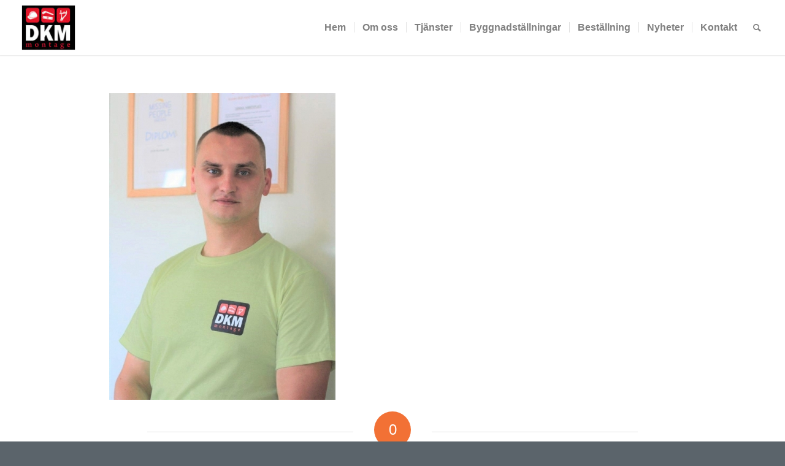

--- FILE ---
content_type: text/html; charset=UTF-8
request_url: https://dkm-montage.se/kontakt/eugeniusz-1-1-copy-3/
body_size: 14418
content:
<!DOCTYPE html>
<html lang="sv-SE" class="html_stretched responsive av-preloader-disabled  html_header_top html_logo_left html_main_nav_header html_menu_right html_large html_header_sticky_disabled html_header_shrinking_disabled html_mobile_menu_tablet html_header_searchicon html_content_align_center html_header_unstick_top_disabled html_header_stretch html_minimal_header html_minimal_header_shadow html_av-submenu-hidden html_av-submenu-display-click html_av-overlay-side html_av-overlay-side-classic html_av-submenu-noclone html_entry_id_1291 av-cookies-no-cookie-consent av-default-lightbox av-no-preview html_text_menu_active av-mobile-menu-switch-default">
<head>
<meta charset="UTF-8" />


<!-- mobile setting -->
<meta name="viewport" content="width=device-width, initial-scale=1">

<!-- Scripts/CSS and wp_head hook -->
<meta name='robots' content='index, follow, max-image-preview:large, max-snippet:-1, max-video-preview:-1' />

	<!-- This site is optimized with the Yoast SEO plugin v25.6 - https://yoast.com/wordpress/plugins/seo/ -->
	<title>Eugeniusz 1.1 - Copy (3) - DKM Montage</title>
	<link rel="canonical" href="https://dkm-montage.se/kontakt/eugeniusz-1-1-copy-3/" />
	<meta property="og:locale" content="sv_SE" />
	<meta property="og:type" content="article" />
	<meta property="og:title" content="Eugeniusz 1.1 - Copy (3) - DKM Montage" />
	<meta property="og:url" content="https://dkm-montage.se/kontakt/eugeniusz-1-1-copy-3/" />
	<meta property="og:site_name" content="DKM Montage" />
	<meta property="og:image" content="https://dkm-montage.se/kontakt/eugeniusz-1-1-copy-3" />
	<meta property="og:image:width" content="849" />
	<meta property="og:image:height" content="1149" />
	<meta property="og:image:type" content="image/jpeg" />
	<meta name="twitter:card" content="summary_large_image" />
	<script type="application/ld+json" class="yoast-schema-graph">{"@context":"https://schema.org","@graph":[{"@type":"WebPage","@id":"https://dkm-montage.se/kontakt/eugeniusz-1-1-copy-3/","url":"https://dkm-montage.se/kontakt/eugeniusz-1-1-copy-3/","name":"Eugeniusz 1.1 - Copy (3) - DKM Montage","isPartOf":{"@id":"https://dkm-montage.se/#website"},"primaryImageOfPage":{"@id":"https://dkm-montage.se/kontakt/eugeniusz-1-1-copy-3/#primaryimage"},"image":{"@id":"https://dkm-montage.se/kontakt/eugeniusz-1-1-copy-3/#primaryimage"},"thumbnailUrl":"https://dkm-montage.se/wp-content/uploads/2019/08/Eugeniusz-1.1-Copy-3.jpg","datePublished":"2019-08-28T09:02:06+00:00","breadcrumb":{"@id":"https://dkm-montage.se/kontakt/eugeniusz-1-1-copy-3/#breadcrumb"},"inLanguage":"sv-SE","potentialAction":[{"@type":"ReadAction","target":["https://dkm-montage.se/kontakt/eugeniusz-1-1-copy-3/"]}]},{"@type":"ImageObject","inLanguage":"sv-SE","@id":"https://dkm-montage.se/kontakt/eugeniusz-1-1-copy-3/#primaryimage","url":"https://dkm-montage.se/wp-content/uploads/2019/08/Eugeniusz-1.1-Copy-3.jpg","contentUrl":"https://dkm-montage.se/wp-content/uploads/2019/08/Eugeniusz-1.1-Copy-3.jpg","width":849,"height":1149},{"@type":"BreadcrumbList","@id":"https://dkm-montage.se/kontakt/eugeniusz-1-1-copy-3/#breadcrumb","itemListElement":[{"@type":"ListItem","position":1,"name":"Hem","item":"https://dkm-montage.se/"},{"@type":"ListItem","position":2,"name":"Kontakt","item":"https://dkm-montage.se/kontakt/"},{"@type":"ListItem","position":3,"name":"Eugeniusz 1.1 &#8211; Copy (3)"}]},{"@type":"WebSite","@id":"https://dkm-montage.se/#website","url":"https://dkm-montage.se/","name":"DKM Montage","description":"Byggnadsställningar Stockholm","potentialAction":[{"@type":"SearchAction","target":{"@type":"EntryPoint","urlTemplate":"https://dkm-montage.se/?s={search_term_string}"},"query-input":{"@type":"PropertyValueSpecification","valueRequired":true,"valueName":"search_term_string"}}],"inLanguage":"sv-SE"}]}</script>
	<!-- / Yoast SEO plugin. -->


<link rel="alternate" type="application/rss+xml" title="DKM Montage &raquo; Webbflöde" href="https://dkm-montage.se/feed/" />
<link rel="alternate" type="application/rss+xml" title="DKM Montage &raquo; Kommentarsflöde" href="https://dkm-montage.se/comments/feed/" />
<link rel="alternate" type="application/rss+xml" title="DKM Montage &raquo; Kommentarsflöde för Eugeniusz 1.1 &#8211; Copy (3)" href="https://dkm-montage.se/kontakt/eugeniusz-1-1-copy-3/feed/" />

<!-- google webfont font replacement -->

			<script type='text/javascript'>

				(function() {

					/*	check if webfonts are disabled by user setting via cookie - or user must opt in.	*/
					var html = document.getElementsByTagName('html')[0];
					var cookie_check = html.className.indexOf('av-cookies-needs-opt-in') >= 0 || html.className.indexOf('av-cookies-can-opt-out') >= 0;
					var allow_continue = true;
					var silent_accept_cookie = html.className.indexOf('av-cookies-user-silent-accept') >= 0;

					if( cookie_check && ! silent_accept_cookie )
					{
						if( ! document.cookie.match(/aviaCookieConsent/) || html.className.indexOf('av-cookies-session-refused') >= 0 )
						{
							allow_continue = false;
						}
						else
						{
							if( ! document.cookie.match(/aviaPrivacyRefuseCookiesHideBar/) )
							{
								allow_continue = false;
							}
							else if( ! document.cookie.match(/aviaPrivacyEssentialCookiesEnabled/) )
							{
								allow_continue = false;
							}
							else if( document.cookie.match(/aviaPrivacyGoogleWebfontsDisabled/) )
							{
								allow_continue = false;
							}
						}
					}

					if( allow_continue )
					{
						var f = document.createElement('link');

						f.type 	= 'text/css';
						f.rel 	= 'stylesheet';
						f.href 	= '//fonts.googleapis.com/css?family=Metrophobic';
						f.id 	= 'avia-google-webfont';

						document.getElementsByTagName('head')[0].appendChild(f);
					}
				})();

			</script>
			<script type="text/javascript">
/* <![CDATA[ */
window._wpemojiSettings = {"baseUrl":"https:\/\/s.w.org\/images\/core\/emoji\/15.0.3\/72x72\/","ext":".png","svgUrl":"https:\/\/s.w.org\/images\/core\/emoji\/15.0.3\/svg\/","svgExt":".svg","source":{"concatemoji":"https:\/\/dkm-montage.se\/wp-includes\/js\/wp-emoji-release.min.js?ver=6.6.4"}};
/*! This file is auto-generated */
!function(i,n){var o,s,e;function c(e){try{var t={supportTests:e,timestamp:(new Date).valueOf()};sessionStorage.setItem(o,JSON.stringify(t))}catch(e){}}function p(e,t,n){e.clearRect(0,0,e.canvas.width,e.canvas.height),e.fillText(t,0,0);var t=new Uint32Array(e.getImageData(0,0,e.canvas.width,e.canvas.height).data),r=(e.clearRect(0,0,e.canvas.width,e.canvas.height),e.fillText(n,0,0),new Uint32Array(e.getImageData(0,0,e.canvas.width,e.canvas.height).data));return t.every(function(e,t){return e===r[t]})}function u(e,t,n){switch(t){case"flag":return n(e,"\ud83c\udff3\ufe0f\u200d\u26a7\ufe0f","\ud83c\udff3\ufe0f\u200b\u26a7\ufe0f")?!1:!n(e,"\ud83c\uddfa\ud83c\uddf3","\ud83c\uddfa\u200b\ud83c\uddf3")&&!n(e,"\ud83c\udff4\udb40\udc67\udb40\udc62\udb40\udc65\udb40\udc6e\udb40\udc67\udb40\udc7f","\ud83c\udff4\u200b\udb40\udc67\u200b\udb40\udc62\u200b\udb40\udc65\u200b\udb40\udc6e\u200b\udb40\udc67\u200b\udb40\udc7f");case"emoji":return!n(e,"\ud83d\udc26\u200d\u2b1b","\ud83d\udc26\u200b\u2b1b")}return!1}function f(e,t,n){var r="undefined"!=typeof WorkerGlobalScope&&self instanceof WorkerGlobalScope?new OffscreenCanvas(300,150):i.createElement("canvas"),a=r.getContext("2d",{willReadFrequently:!0}),o=(a.textBaseline="top",a.font="600 32px Arial",{});return e.forEach(function(e){o[e]=t(a,e,n)}),o}function t(e){var t=i.createElement("script");t.src=e,t.defer=!0,i.head.appendChild(t)}"undefined"!=typeof Promise&&(o="wpEmojiSettingsSupports",s=["flag","emoji"],n.supports={everything:!0,everythingExceptFlag:!0},e=new Promise(function(e){i.addEventListener("DOMContentLoaded",e,{once:!0})}),new Promise(function(t){var n=function(){try{var e=JSON.parse(sessionStorage.getItem(o));if("object"==typeof e&&"number"==typeof e.timestamp&&(new Date).valueOf()<e.timestamp+604800&&"object"==typeof e.supportTests)return e.supportTests}catch(e){}return null}();if(!n){if("undefined"!=typeof Worker&&"undefined"!=typeof OffscreenCanvas&&"undefined"!=typeof URL&&URL.createObjectURL&&"undefined"!=typeof Blob)try{var e="postMessage("+f.toString()+"("+[JSON.stringify(s),u.toString(),p.toString()].join(",")+"));",r=new Blob([e],{type:"text/javascript"}),a=new Worker(URL.createObjectURL(r),{name:"wpTestEmojiSupports"});return void(a.onmessage=function(e){c(n=e.data),a.terminate(),t(n)})}catch(e){}c(n=f(s,u,p))}t(n)}).then(function(e){for(var t in e)n.supports[t]=e[t],n.supports.everything=n.supports.everything&&n.supports[t],"flag"!==t&&(n.supports.everythingExceptFlag=n.supports.everythingExceptFlag&&n.supports[t]);n.supports.everythingExceptFlag=n.supports.everythingExceptFlag&&!n.supports.flag,n.DOMReady=!1,n.readyCallback=function(){n.DOMReady=!0}}).then(function(){return e}).then(function(){var e;n.supports.everything||(n.readyCallback(),(e=n.source||{}).concatemoji?t(e.concatemoji):e.wpemoji&&e.twemoji&&(t(e.twemoji),t(e.wpemoji)))}))}((window,document),window._wpemojiSettings);
/* ]]> */
</script>
<style id='wp-emoji-styles-inline-css' type='text/css'>

	img.wp-smiley, img.emoji {
		display: inline !important;
		border: none !important;
		box-shadow: none !important;
		height: 1em !important;
		width: 1em !important;
		margin: 0 0.07em !important;
		vertical-align: -0.1em !important;
		background: none !important;
		padding: 0 !important;
	}
</style>
<link rel='stylesheet' id='contact-form-7-css' href='https://dkm-montage.se/wp-content/plugins/contact-form-7/includes/css/styles.x63567.css' type='text/css' media='all' />
<link rel='stylesheet' id='SFSImainCss-css' href='https://dkm-montage.se/wp-content/plugins/ultimate-social-media-icons/css/sfsi-style.x63567.css' type='text/css' media='all' />
<link rel='stylesheet' id='um_modal-css' href='https://dkm-montage.se/wp-content/plugins/ultimate-member/assets/css/um-modal.min.x63567.css' type='text/css' media='all' />
<link rel='stylesheet' id='um_ui-css' href='https://dkm-montage.se/wp-content/plugins/ultimate-member/assets/libs/jquery-ui/jquery-ui.min.x63567.css' type='text/css' media='all' />
<link rel='stylesheet' id='um_tipsy-css' href='https://dkm-montage.se/wp-content/plugins/ultimate-member/assets/libs/tipsy/tipsy.min.x63567.css' type='text/css' media='all' />
<link rel='stylesheet' id='um_raty-css' href='https://dkm-montage.se/wp-content/plugins/ultimate-member/assets/libs/raty/um-raty.min.x63567.css' type='text/css' media='all' />
<link rel='stylesheet' id='select2-css' href='https://dkm-montage.se/wp-content/plugins/ultimate-member/assets/libs/select2/select2.min.x63567.css' type='text/css' media='all' />
<link rel='stylesheet' id='um_fileupload-css' href='https://dkm-montage.se/wp-content/plugins/ultimate-member/assets/css/um-fileupload.min.x63567.css' type='text/css' media='all' />
<link rel='stylesheet' id='um_confirm-css' href='https://dkm-montage.se/wp-content/plugins/ultimate-member/assets/libs/um-confirm/um-confirm.min.x63567.css' type='text/css' media='all' />
<link rel='stylesheet' id='um_datetime-css' href='https://dkm-montage.se/wp-content/plugins/ultimate-member/assets/libs/pickadate/default.min.x63567.css' type='text/css' media='all' />
<link rel='stylesheet' id='um_datetime_date-css' href='https://dkm-montage.se/wp-content/plugins/ultimate-member/assets/libs/pickadate/default.date.min.x63567.css' type='text/css' media='all' />
<link rel='stylesheet' id='um_datetime_time-css' href='https://dkm-montage.se/wp-content/plugins/ultimate-member/assets/libs/pickadate/default.time.min.x63567.css' type='text/css' media='all' />
<link rel='stylesheet' id='um_fonticons_ii-css' href='https://dkm-montage.se/wp-content/plugins/ultimate-member/assets/libs/legacy/fonticons/fonticons-ii.min.x63567.css' type='text/css' media='all' />
<link rel='stylesheet' id='um_fonticons_fa-css' href='https://dkm-montage.se/wp-content/plugins/ultimate-member/assets/libs/legacy/fonticons/fonticons-fa.min.x63567.css' type='text/css' media='all' />
<link rel='stylesheet' id='um_fontawesome-css' href='https://dkm-montage.se/wp-content/plugins/ultimate-member/assets/css/um-fontawesome.min.x63567.css' type='text/css' media='all' />
<link rel='stylesheet' id='um_common-css' href='https://dkm-montage.se/wp-content/plugins/ultimate-member/assets/css/common.min.x63567.css' type='text/css' media='all' />
<link rel='stylesheet' id='um_responsive-css' href='https://dkm-montage.se/wp-content/plugins/ultimate-member/assets/css/um-responsive.min.x63567.css' type='text/css' media='all' />
<link rel='stylesheet' id='um_styles-css' href='https://dkm-montage.se/wp-content/plugins/ultimate-member/assets/css/um-styles.min.x63567.css' type='text/css' media='all' />
<link rel='stylesheet' id='um_crop-css' href='https://dkm-montage.se/wp-content/plugins/ultimate-member/assets/libs/cropper/cropper.min.x63567.css' type='text/css' media='all' />
<link rel='stylesheet' id='um_profile-css' href='https://dkm-montage.se/wp-content/plugins/ultimate-member/assets/css/um-profile.min.x63567.css' type='text/css' media='all' />
<link rel='stylesheet' id='um_account-css' href='https://dkm-montage.se/wp-content/plugins/ultimate-member/assets/css/um-account.min.x63567.css' type='text/css' media='all' />
<link rel='stylesheet' id='um_misc-css' href='https://dkm-montage.se/wp-content/plugins/ultimate-member/assets/css/um-misc.min.x63567.css' type='text/css' media='all' />
<link rel='stylesheet' id='um_default_css-css' href='https://dkm-montage.se/wp-content/plugins/ultimate-member/assets/css/um-old-default.min.x63567.css' type='text/css' media='all' />
<link rel='stylesheet' id='um_old_css-css' href='https://dkm-montage.se/wp-content/plugins/ultimate-member/../../uploads/ultimatemember/um_old_settings.x63567.css' type='text/css' media='all' />
<link rel='stylesheet' id='avia-merged-styles-css' href='https://dkm-montage.se/wp-content/uploads/dynamic_avia/avia-merged-styles-304f6918a1f02cbb867c5daf2c60ce3d---646c7b7b83787.x63567.css' type='text/css' media='all' />
<script type="text/javascript" src="https://dkm-montage.se/wp-includes/js/jquery/jquery.min.x63567.js" id="jquery-core-js"></script>
<script type="text/javascript" src="https://dkm-montage.se/wp-includes/js/jquery/jquery-migrate.min.x63567.js" id="jquery-migrate-js"></script>
<script type="text/javascript" src="https://dkm-montage.se/wp-content/plugins/ultimate-member/assets/js/um-gdpr.min.x63567.js" id="um-gdpr-js"></script>
<link rel="https://api.w.org/" href="https://dkm-montage.se/wp-json/" /><link rel="alternate" title="JSON" type="application/json" href="https://dkm-montage.se/wp-json/wp/v2/media/1291" /><link rel="EditURI" type="application/rsd+xml" title="RSD" href="https://dkm-montage.se/xmlrpc.php?rsd" />
<meta name="generator" content="WordPress 6.6.4" />
<link rel='shortlink' href='https://dkm-montage.se/?p=1291' />
<link rel="alternate" title="oEmbed (JSON)" type="application/json+oembed" href="https://dkm-montage.se/wp-json/oembed/1.0/embed?url=https%3A%2F%2Fdkm-montage.se%2Fkontakt%2Feugeniusz-1-1-copy-3%2F" />
<link rel="alternate" title="oEmbed (XML)" type="text/xml+oembed" href="https://dkm-montage.se/wp-json/oembed/1.0/embed?url=https%3A%2F%2Fdkm-montage.se%2Fkontakt%2Feugeniusz-1-1-copy-3%2F&#038;format=xml" />
<!-- Google Tag Manager -->
<script>(function(w,d,s,l,i){w[l]=w[l]||[];w[l].push({'gtm.start':
new Date().getTime(),event:'gtm.js'});var f=d.getElementsByTagName(s)[0],
j=d.createElement(s),dl=l!='dataLayer'?'&l='+l:'';j.async=true;j.src=
'https://www.googletagmanager.com/gtm.js?id='+i+dl;f.parentNode.insertBefore(j,f);
})(window,document,'script','dataLayer','GTM-WJ5CJMW');</script>
<!-- End Google Tag Manager -->
<script src="https://app.weply.chat/widget/5830b882e25a4d61d643b706c92167ca" async></script>
<meta name="google-site-verification" content="h1A8H0RW8Xdln_GNRC9SzYnksg27jy2APkuTcqr95yo" /><meta name="follow.[base64]" content="62GhcfRsN3G406euTang"/><link rel="profile" href="https://gmpg.org/xfn/11" />
<link rel="alternate" type="application/rss+xml" title="DKM Montage RSS2 Feed" href="https://dkm-montage.se/feed/" />
<link rel="pingback" href="https://dkm-montage.se/xmlrpc.php" />
<!--[if lt IE 9]><script src="https://dkm-montage.se/wp-content/themes/enfold/js/html5shiv.x63567.js"></script><![endif]-->
<link rel="icon" href="https://dkm-montage.se/wp-content/uploads/2016/07/logga.x63567.jpg" type="image/x-icon">
<style type="text/css">.recentcomments a{display:inline !important;padding:0 !important;margin:0 !important;}</style>
<!-- To speed up the rendering and to display the site as fast as possible to the user we include some styles and scripts for above the fold content inline -->
<script type="text/javascript">'use strict';var avia_is_mobile=!1;if(/Android|webOS|iPhone|iPad|iPod|BlackBerry|IEMobile|Opera Mini/i.test(navigator.userAgent)&&'ontouchstart' in document.documentElement){avia_is_mobile=!0;document.documentElement.className+=' avia_mobile '}
else{document.documentElement.className+=' avia_desktop '};document.documentElement.className+=' js_active ';(function(){var e=['-webkit-','-moz-','-ms-',''],n='';for(var t in e){if(e[t]+'transform' in document.documentElement.style){document.documentElement.className+=' avia_transform ';n=e[t]+'transform'};if(e[t]+'perspective' in document.documentElement.style){document.documentElement.className+=' avia_transform3d '}};if(typeof document.getElementsByClassName=='function'&&typeof document.documentElement.getBoundingClientRect=='function'&&avia_is_mobile==!1){if(n&&window.innerHeight>0){setTimeout(function(){var e=0,o={},a=0,t=document.getElementsByClassName('av-parallax'),i=window.pageYOffset||document.documentElement.scrollTop;for(e=0;e<t.length;e++){t[e].style.top='0px';o=t[e].getBoundingClientRect();a=Math.ceil((window.innerHeight+i-o.top)*0.3);t[e].style[n]='translate(0px, '+a+'px)';t[e].style.top='auto';t[e].className+=' enabled-parallax '}},50)}}})();</script><style type='text/css'>
@font-face {font-family: 'entypo-fontello'; font-weight: normal; font-style: normal; font-display: auto;
src: url('https://dkm-montage.se/wp-content/themes/enfold/config-templatebuilder/avia-template-builder/assets/fonts/entypo-fontello.woff2') format('woff2'),
url('https://dkm-montage.se/wp-content/themes/enfold/config-templatebuilder/avia-template-builder/assets/fonts/entypo-fontello.woff') format('woff'),
url('https://dkm-montage.se/wp-content/themes/enfold/config-templatebuilder/avia-template-builder/assets/fonts/entypo-fontello.ttf') format('truetype'),
url('https://dkm-montage.se/wp-content/themes/enfold/config-templatebuilder/avia-template-builder/assets/fonts/entypo-fontello.svg#entypo-fontello') format('svg'),
url('https://dkm-montage.se/wp-content/themes/enfold/config-templatebuilder/avia-template-builder/assets/fonts/entypo-fontello.eot'),
url('https://dkm-montage.se/wp-content/themes/enfold/config-templatebuilder/avia-template-builder/assets/fonts/entypo-fontello.eot?#iefix') format('embedded-opentype');
} #top .avia-font-entypo-fontello, body .avia-font-entypo-fontello, html body [data-av_iconfont='entypo-fontello']:before{ font-family: 'entypo-fontello'; }
</style>

<!--
Debugging Info for Theme support: 

Theme: Enfold
Version: 4.8.8.1
Installed: enfold
AviaFramework Version: 5.0
AviaBuilder Version: 4.8
aviaElementManager Version: 1.0.1
ML:536870912-PU:31-PLA:11
WP:6.6.4
Compress: CSS:all theme files - JS:all theme files
Updates: disabled
PLAu:10
-->
</head>

<body data-rsssl=1 id="top" class="attachment attachment-template-default attachmentid-1291 attachment-jpeg stretched rtl_columns av-curtain-numeric metrophobic helvetica-neue-websave helvetica_neue  sfsi_actvite_theme_default avia-responsive-images-support av-recaptcha-enabled av-google-badge-hide" itemscope="itemscope" itemtype="https://schema.org/WebPage" >

	<!-- Google Tag Manager (noscript) -->
<noscript><iframe src="https://www.googletagmanager.com/ns.html?id=GTM-WJ5CJMW"
height="0" width="0" style="display:none;visibility:hidden"></iframe></noscript>
<!-- End Google Tag Manager (noscript) -->
	<div id='wrap_all'>

	
<header id='header' class='all_colors header_color light_bg_color  av_header_top av_logo_left av_main_nav_header av_menu_right av_large av_header_sticky_disabled av_header_shrinking_disabled av_header_stretch av_mobile_menu_tablet av_header_searchicon av_header_unstick_top_disabled av_seperator_small_border av_minimal_header av_minimal_header_shadow av_bottom_nav_disabled '  role="banner" itemscope="itemscope" itemtype="https://schema.org/WPHeader" >

		<div  id='header_main' class='container_wrap container_wrap_logo'>

        <div class='container av-logo-container'><div class='inner-container'><span class='logo avia-standard-logo'><a href='https://dkm-montage.se/' class=''><img src="https://dkm-montage.se/wp-content/uploads/2016/10/logga.x63567.png" height="100" width="300" alt='DKM Montage' title='Hyra byggnadsställning DKM Montage' /></a></span><nav class='main_menu' data-selectname='Välj en sida'  role="navigation" itemscope="itemscope" itemtype="https://schema.org/SiteNavigationElement" ><div class="avia-menu av-main-nav-wrap"><ul role="menu" class="menu av-main-nav" id="avia-menu"><li role="menuitem" id="menu-item-134" class="menu-item menu-item-type-post_type menu-item-object-page menu-item-home menu-item-top-level menu-item-top-level-1"><a title="Hyra byggnadsställning Stockholm" href="https://dkm-montage.se/" itemprop="url" tabindex="0"><span class="avia-bullet"></span><span class="avia-menu-text">Hem</span><span class="avia-menu-fx"><span class="avia-arrow-wrap"><span class="avia-arrow"></span></span></span></a></li>
<li role="menuitem" id="menu-item-133" class="menu-item menu-item-type-post_type menu-item-object-page menu-item-top-level menu-item-top-level-2"><a title="Vi utför säkra ställningsarbeten" href="https://dkm-montage.se/om-oss/" itemprop="url" tabindex="0"><span class="avia-bullet"></span><span class="avia-menu-text">Om oss</span><span class="avia-menu-fx"><span class="avia-arrow-wrap"><span class="avia-arrow"></span></span></span></a></li>
<li role="menuitem" id="menu-item-132" class="menu-item menu-item-type-post_type menu-item-object-page menu-item-top-level menu-item-top-level-3"><a title="Behöver du hjälp med montering av byggnadsställning?" href="https://dkm-montage.se/tjanster/" itemprop="url" tabindex="0"><span class="avia-bullet"></span><span class="avia-menu-text">Tjänster</span><span class="avia-menu-fx"><span class="avia-arrow-wrap"><span class="avia-arrow"></span></span></span></a></li>
<li role="menuitem" id="menu-item-131" class="menu-item menu-item-type-post_type menu-item-object-page menu-item-top-level menu-item-top-level-4"><a title="Vi hyr ut och monterar alla typer av byggnadsställningar!" href="https://dkm-montage.se/byggnadstallningar/" itemprop="url" tabindex="0"><span class="avia-bullet"></span><span class="avia-menu-text">Byggnadställningar</span><span class="avia-menu-fx"><span class="avia-arrow-wrap"><span class="avia-arrow"></span></span></span></a></li>
<li role="menuitem" id="menu-item-130" class="menu-item menu-item-type-post_type menu-item-object-page menu-item-top-level menu-item-top-level-5"><a title="Beställ byggnadsställning" href="https://dkm-montage.se/bestallningar/" itemprop="url" tabindex="0"><span class="avia-bullet"></span><span class="avia-menu-text">Beställning</span><span class="avia-menu-fx"><span class="avia-arrow-wrap"><span class="avia-arrow"></span></span></span></a></li>
<li role="menuitem" id="menu-item-222" class="menu-item menu-item-type-post_type menu-item-object-page menu-item-top-level menu-item-top-level-6"><a href="https://dkm-montage.se/nyheter/" itemprop="url" tabindex="0"><span class="avia-bullet"></span><span class="avia-menu-text">Nyheter</span><span class="avia-menu-fx"><span class="avia-arrow-wrap"><span class="avia-arrow"></span></span></span></a></li>
<li role="menuitem" id="menu-item-129" class="menu-item menu-item-type-post_type menu-item-object-page menu-item-top-level menu-item-top-level-7"><a title="Kontakta DKM Montage AB" href="https://dkm-montage.se/kontakt/" itemprop="url" tabindex="0"><span class="avia-bullet"></span><span class="avia-menu-text">Kontakt</span><span class="avia-menu-fx"><span class="avia-arrow-wrap"><span class="avia-arrow"></span></span></span></a></li>
<li id="menu-item-search" class="noMobile menu-item menu-item-search-dropdown menu-item-avia-special" role="menuitem"><a aria-label="Sök" href="?s=" rel="nofollow" data-avia-search-tooltip="

&lt;form role=&quot;search&quot; action=&quot;https://dkm-montage.se/&quot; id=&quot;searchform&quot; method=&quot;get&quot; class=&quot;&quot;&gt;
	&lt;div&gt;
		&lt;input type=&quot;submit&quot; value=&quot;&quot; id=&quot;searchsubmit&quot; class=&quot;button avia-font-entypo-fontello&quot; /&gt;
		&lt;input type=&quot;text&quot; id=&quot;s&quot; name=&quot;s&quot; value=&quot;&quot; placeholder='Sök' /&gt;
			&lt;/div&gt;
&lt;/form&gt;
" aria-hidden='false' data-av_icon='' data-av_iconfont='entypo-fontello'><span class="avia_hidden_link_text">Sök</span></a></li><li class="av-burger-menu-main menu-item-avia-special ">
	        			<a href="#" aria-label="Menu" aria-hidden="false">
							<span class="av-hamburger av-hamburger--spin av-js-hamburger">
								<span class="av-hamburger-box">
						          <span class="av-hamburger-inner"></span>
						          <strong>Menu</strong>
								</span>
							</span>
							<span class="avia_hidden_link_text">Menu</span>
						</a>
	        		   </li></ul></div></nav></div> </div> 
		<!-- end container_wrap-->
		</div>
		<div class='header_bg'></div>

<!-- end header -->
</header>

	<div id='main' class='all_colors' data-scroll-offset='0'>

	
		<div class='container_wrap container_wrap_first main_color fullsize'>

			<div class='container'>

				<main class='template-page content  av-content-full alpha units'  role="main" itemprop="mainContentOfPage" >

                    
		<article class='post-entry post-entry-type-page post-entry-1291'  itemscope="itemscope" itemtype="https://schema.org/CreativeWork" >

			<div class="entry-content-wrapper clearfix">
                <header class="entry-content-header"></header><div class="entry-content"  itemprop="text" ><p class="attachment"><a href='https://dkm-montage.se/wp-content/uploads/2019/08/Eugeniusz-1.1-Copy-3.x63567.jpg'><img fetchpriority="high" decoding="async" width="369" height="500" src="https://dkm-montage.se/wp-content/uploads/2019/08/Eugeniusz-1.1-Copy-3-369x500.x63567.jpg" class="attachment-medium size-medium" alt="" srcset="https://dkm-montage.se/wp-content/uploads/2019/08/Eugeniusz-1.1-Copy-3-369x500.jpg 369w, https://dkm-montage.se/wp-content/uploads/2019/08/Eugeniusz-1.1-Copy-3-768x1039.jpg 768w, https://dkm-montage.se/wp-content/uploads/2019/08/Eugeniusz-1.1-Copy-3-761x1030.jpg 761w, https://dkm-montage.se/wp-content/uploads/2019/08/Eugeniusz-1.1-Copy-3-521x705.jpg 521w, https://dkm-montage.se/wp-content/uploads/2019/08/Eugeniusz-1.1-Copy-3-450x609.jpg 450w, https://dkm-montage.se/wp-content/uploads/2019/08/Eugeniusz-1.1-Copy-3.jpg 849w" sizes="(max-width: 369px) 100vw, 369px" /></a></p>
</div><footer class="entry-footer"></footer>			</div>

		</article><!--end post-entry-->







<div class='comment-entry post-entry'>

<div class='comment_meta_container'>

			<div class='side-container-comment'>

	        		<div class='side-container-comment-inner'>
	        			
	        			<span class='comment-count'>0</span>
   						<span class='comment-text'>Kommentarer</span>
   						<span class='center-border center-border-left'></span>
   						<span class='center-border center-border-right'></span>

	        		</div>

	        	</div>

			</div>

<div class='comment_container'><h3 class='miniheading '>Lämna en kommentar</h3><span class='minitext'>Want to join the discussion? <br/>Dela med dig av dina synpunkter!</span>	<div id="respond" class="comment-respond">
		<h3 id="reply-title" class="comment-reply-title">Lämna ett svar <small><a rel="nofollow" id="cancel-comment-reply-link" href="/kontakt/eugeniusz-1-1-copy-3/#respond" style="display:none;">Avbryt svar</a></small></h3><form action="https://dkm-montage.se/wp-comments-post.php" method="post" id="commentform" class="comment-form"><p class="comment-notes"><span id="email-notes">Din e-postadress kommer inte publiceras.</span> <span class="required-field-message">Obligatoriska fält är märkta <span class="required">*</span></span></p><p class="comment-form-author"><label for="author">Namn <span class="required">*</span></label> <input id="author" name="author" type="text" value="" size="30" maxlength="245" autocomplete="name" required="required" /></p>
<p class="comment-form-email"><label for="email">E-postadress <span class="required">*</span></label> <input id="email" name="email" type="text" value="" size="30" maxlength="100" aria-describedby="email-notes" autocomplete="email" required="required" /></p>
<p class="comment-form-url"><label for="url">Webbplats</label> <input id="url" name="url" type="text" value="" size="30" maxlength="200" autocomplete="url" /></p>
<p class="comment-form-cookies-consent"><input id="wp-comment-cookies-consent" name="wp-comment-cookies-consent" type="checkbox" value="yes" /> <label for="wp-comment-cookies-consent">Spara mitt namn, min e-postadress och webbplats i denna webbläsare till nästa gång jag skriver en kommentar.</label></p>
<p class="comment-form-comment"><label for="comment">Kommentar <span class="required">*</span></label> <textarea id="comment" name="comment" cols="45" rows="8" maxlength="65525" required="required"></textarea></p><p class="form-submit"><input name="submit" type="submit" id="submit" class="submit" value="Publicera kommentar" /> <input type='hidden' name='comment_post_ID' value='1291' id='comment_post_ID' />
<input type='hidden' name='comment_parent' id='comment_parent' value='0' />
</p></form>	</div><!-- #respond -->
	</div>
</div>
				<!--end content-->
				</main>

				
			</div><!--end container-->

		</div><!-- close default .container_wrap element -->



				<div class='container_wrap footer_color' id='footer'>

					<div class='container'>

						<div class='flex_column av_one_third  first el_before_av_one_third'><section id="text-2" class="widget clearfix widget_text"><h3 class="widgettitle">Kontakta oss</h3>			<div class="textwidget"><p>DKM Montage AB<br />
Fabriksvägen 2<br />
746 34 Bålsta<br />
<a href="mailto:info@dkm-montage.se">info@dkm-montage.se</a><br />
Tel: <a href="tel:018200707">018 200 707</a><br />
Godkänd för F-Skatt</p>
</div>
		<span class="seperator extralight-border"></span></section></div><div class='flex_column av_one_third  el_after_av_one_third el_before_av_one_third '><section id="sfsi-widget-2" class="widget clearfix sfsi"><h3 class="widgettitle">Följ oss på sociala media!</h3>		<div class="sfsi_widget" data-position="widget" style="display:flex;flex-wrap:wrap;justify-content: left">
			<div id='sfsi_wDiv'></div>
			<div class="norm_row sfsi_wDiv "  style="width:225px;position:absolute;;text-align:left"><div style='width:40px; height:40px;margin-left:5px;margin-bottom:5px; ' class='sfsi_wicons shuffeldiv ' ><div class='inerCnt'><a class=' sficn' data-effect='' target='_blank'  href='https://www.facebook.com/Stallningsmontage11/' id='sfsiid_facebook_icon' style='width:40px;height:40px;opacity:1;'  ><img data-pin-nopin='true' alt='Facebook' title='Facebook' src='https://dkm-montage.se/wp-content/plugins/ultimate-social-media-icons/images/icons_theme/default/default_facebook.x63567.png' width='40' height='40' style='' class='sfcm sfsi_wicon ' data-effect=''   /></a></div></div><div style='width:40px; height:40px;margin-left:5px;margin-bottom:5px; ' class='sfsi_wicons shuffeldiv ' ><div class='inerCnt'><a class=' sficn' data-effect='' target='_blank'  href='https://www.linkedin.com/company/33485018' id='sfsiid_linkedin_icon' style='width:40px;height:40px;opacity:1;'  ><img data-pin-nopin='true' alt='LinkedIn' title='LinkedIn' src='https://dkm-montage.se/wp-content/plugins/ultimate-social-media-icons/images/icons_theme/default/default_linkedin.x63567.png' width='40' height='40' style='' class='sfcm sfsi_wicon ' data-effect=''   /></a></div></div><div style='width:40px; height:40px;margin-left:5px;margin-bottom:5px; ' class='sfsi_wicons shuffeldiv ' ><div class='inerCnt'><a class=' sficn' data-effect='' target='_blank'  href='https://www.instagram.com/dkm.montage.ab/' id='sfsiid_instagram_icon' style='width:40px;height:40px;opacity:1;'  ><img data-pin-nopin='true' alt='Instagram' title='Instagram' src='https://dkm-montage.se/wp-content/plugins/ultimate-social-media-icons/images/icons_theme/default/default_instagram.x63567.png' width='40' height='40' style='' class='sfcm sfsi_wicon ' data-effect=''   /></a></div></div></div ><div id="sfsi_holder" class="sfsi_holders" style="position: relative; float: left;width:100%;z-index:-1;"></div ><script>window.addEventListener("sfsi_functions_loaded", function()
			{
				if (typeof sfsi_widget_set == "function") {
					sfsi_widget_set();
				}
			}); </script>			<div style="clear: both;"></div>
		</div>
	<span class="seperator extralight-border"></span></section></div><div class='flex_column av_one_third  el_after_av_one_third el_before_av_one_third '><section id="text-3" class="widget clearfix widget_text"><h3 class="widgettitle">DKM Montage AB</h3>			<div class="textwidget"><p>DKM Montage AB monterar professionella och säkra byggnadsställningar till privatpersoner, företag och fastighetsägare i Stockholm. Vi kan dessutom ta fram specialanpassade byggnadsställningar som passar för de behov ni kan tänkas ha. Kanske är det en mindre fasadställning ni söker? Vi hjälper er med allt från montering av byggnadsställningen till rådgivning. Välkommen att höra av er.</p>
<p>Hyra byggnadsställning Uppsala, Stockholm eller Enköping? Kontakta DKM Montage!</p>
</div>
		<span class="seperator extralight-border"></span></section></div>
					</div>

				<!-- ####### END FOOTER CONTAINER ####### -->
				</div>

	

	
				<footer class='container_wrap socket_color' id='socket'  role="contentinfo" itemscope="itemscope" itemtype="https://schema.org/WPFooter" >
                    <div class='container'>

                        <span class='copyright'>© Copyright DKM Montage | Skapad av <a href="https://boxmedia.se">BoxMedia</a> </span>

                        
                    </div>

	            <!-- ####### END SOCKET CONTAINER ####### -->
				</footer>


					<!-- end main -->
		</div>

		<!-- end wrap_all --></div>

<a href='#top' title='Scroll to top' id='scroll-top-link' aria-hidden='true' data-av_icon='' data-av_iconfont='entypo-fontello'><span class="avia_hidden_link_text">Scroll to top</span></a>

<div id="fb-root"></div>


<div id="um_upload_single" style="display:none;"></div>

<div id="um_view_photo" style="display:none;">
	<a href="javascript:void(0);" data-action="um_remove_modal" class="um-modal-close" aria-label="Close view photo modal">
		<i class="um-faicon-times"></i>
	</a>

	<div class="um-modal-body photo">
		<div class="um-modal-photo"></div>
	</div>
</div>
                <!--facebook like and share js -->
                <div id="fb-root"></div>
                <script>
                    (function(d, s, id) {
                        var js, fjs = d.getElementsByTagName(s)[0];
                        if (d.getElementById(id)) return;
                        js = d.createElement(s);
                        js.id = id;
                        js.src = "https://connect.facebook.net/en_US/sdk.js#xfbml=1&version=v3.2";
                        fjs.parentNode.insertBefore(js, fjs);
                    }(document, 'script', 'facebook-jssdk'));
                </script>
                <script>
window.addEventListener('sfsi_functions_loaded', function() {
    if (typeof sfsi_responsive_toggle == 'function') {
        sfsi_responsive_toggle(0);
        // console.log('sfsi_responsive_toggle');

    }
})
</script>
    <script>
        window.addEventListener('sfsi_functions_loaded', function () {
            if (typeof sfsi_plugin_version == 'function') {
                sfsi_plugin_version(2.77);
            }
        });

        function sfsi_processfurther(ref) {
            var feed_id = '[base64]';
            var feedtype = 8;
            var email = jQuery(ref).find('input[name="email"]').val();
            var filter = /^(([^<>()[\]\\.,;:\s@\"]+(\.[^<>()[\]\\.,;:\s@\"]+)*)|(\".+\"))@((\[[0-9]{1,3}\.[0-9]{1,3}\.[0-9]{1,3}\.[0-9]{1,3}\])|(([a-zA-Z\-0-9]+\.)+[a-zA-Z]{2,}))$/;
            if ((email != "Enter your email") && (filter.test(email))) {
                if (feedtype == "8") {
                    var url = "https://api.follow.it/subscription-form/" + feed_id + "/" + feedtype;
                    window.open(url, "popupwindow", "scrollbars=yes,width=1080,height=760");
                    return true;
                }
            } else {
                alert("Please enter email address");
                jQuery(ref).find('input[name="email"]').focus();
                return false;
            }
        }
    </script>
    <style type="text/css" aria-selected="true">
        .sfsi_subscribe_Popinner {
             width: 100% !important;

            height: auto !important;

         padding: 18px 0px !important;

            background-color: #ffffff !important;
        }

        .sfsi_subscribe_Popinner form {
            margin: 0 20px !important;
        }

        .sfsi_subscribe_Popinner h5 {
            font-family: Helvetica,Arial,sans-serif !important;

             font-weight: bold !important;   color:#000000 !important; font-size: 16px !important;   text-align:center !important; margin: 0 0 10px !important;
            padding: 0 !important;
        }

        .sfsi_subscription_form_field {
            margin: 5px 0 !important;
            width: 100% !important;
            display: inline-flex;
            display: -webkit-inline-flex;
        }

        .sfsi_subscription_form_field input {
            width: 100% !important;
            padding: 10px 0px !important;
        }

        .sfsi_subscribe_Popinner input[type=email] {
         font-family: Helvetica,Arial,sans-serif !important;   font-style:normal !important;  color: #000000 !important;   font-size:14px !important; text-align: center !important;        }

        .sfsi_subscribe_Popinner input[type=email]::-webkit-input-placeholder {

         font-family: Helvetica,Arial,sans-serif !important;   font-style:normal !important;  color:#000000 !important; font-size: 14px !important;   text-align:center !important;        }

        .sfsi_subscribe_Popinner input[type=email]:-moz-placeholder {
            /* Firefox 18- */
         font-family: Helvetica,Arial,sans-serif !important;   font-style:normal !important;   color:#000000 !important; font-size: 14px !important;   text-align:center !important;
        }

        .sfsi_subscribe_Popinner input[type=email]::-moz-placeholder {
            /* Firefox 19+ */
         font-family: Helvetica,Arial,sans-serif !important;   font-style: normal !important;
              color:#000000 !important; font-size: 14px !important;   text-align:center !important;        }

        .sfsi_subscribe_Popinner input[type=email]:-ms-input-placeholder {

            font-family: Helvetica,Arial,sans-serif !important;  font-style:normal !important;  color: #000000 !important;  font-size:14px !important;
         text-align: center !important;        }

        .sfsi_subscribe_Popinner input[type=submit] {

         font-family: Helvetica,Arial,sans-serif !important;   font-weight: bold !important;   color:#000000 !important; font-size: 16px !important;   text-align:center !important; background-color: #dedede !important;        }

                .sfsi_shortcode_container {
            float: left;
        }

        .sfsi_shortcode_container .norm_row .sfsi_wDiv {
            position: relative !important;
        }

        .sfsi_shortcode_container .sfsi_holders {
            display: none;
        }

            </style>

    
 <script type='text/javascript'>
 /* <![CDATA[ */  
var avia_framework_globals = avia_framework_globals || {};
    avia_framework_globals.frameworkUrl = 'https://dkm-montage.se/wp-content/themes/enfold/framework/';
    avia_framework_globals.installedAt = 'https://dkm-montage.se/wp-content/themes/enfold/';
    avia_framework_globals.ajaxurl = 'https://dkm-montage.se/wp-admin/admin-ajax.php';
/* ]]> */ 
</script>
 
 <script type="text/javascript" src="https://dkm-montage.se/wp-includes/js/dist/hooks.min.x63567.js" id="wp-hooks-js"></script>
<script type="text/javascript" src="https://dkm-montage.se/wp-includes/js/dist/i18n.min.x63567.js" id="wp-i18n-js"></script>
<script type="text/javascript" id="wp-i18n-js-after">
/* <![CDATA[ */
wp.i18n.setLocaleData( { 'text direction\u0004ltr': [ 'ltr' ] } );
/* ]]> */
</script>
<script type="text/javascript" src="https://dkm-montage.se/wp-content/plugins/contact-form-7/includes/swv/js/index.x63567.js" id="swv-js"></script>
<script type="text/javascript" id="contact-form-7-js-translations">
/* <![CDATA[ */
( function( domain, translations ) {
	var localeData = translations.locale_data[ domain ] || translations.locale_data.messages;
	localeData[""].domain = domain;
	wp.i18n.setLocaleData( localeData, domain );
} )( "contact-form-7", {"translation-revision-date":"2025-02-04 14:48:10+0000","generator":"GlotPress\/4.0.1","domain":"messages","locale_data":{"messages":{"":{"domain":"messages","plural-forms":"nplurals=2; plural=n != 1;","lang":"sv_SE"},"This contact form is placed in the wrong place.":["Detta kontaktformul\u00e4r \u00e4r placerat p\u00e5 fel st\u00e4lle."],"Error:":["Fel:"]}},"comment":{"reference":"includes\/js\/index.js"}} );
/* ]]> */
</script>
<script type="text/javascript" id="contact-form-7-js-before">
/* <![CDATA[ */
var wpcf7 = {
    "api": {
        "root": "https:\/\/dkm-montage.se\/wp-json\/",
        "namespace": "contact-form-7\/v1"
    },
    "cached": 1
};
/* ]]> */
</script>
<script type="text/javascript" src="https://dkm-montage.se/wp-content/plugins/contact-form-7/includes/js/index.x63567.js" id="contact-form-7-js"></script>
<script type="text/javascript" src="https://dkm-montage.se/wp-includes/js/jquery/ui/core.min.x63567.js" id="jquery-ui-core-js"></script>
<script type="text/javascript" src="https://dkm-montage.se/wp-content/plugins/ultimate-social-media-icons/js/shuffle/modernizr.custom.min.x63567.js" id="SFSIjqueryModernizr-js"></script>
<script type="text/javascript" src="https://dkm-montage.se/wp-content/plugins/ultimate-social-media-icons/js/shuffle/jquery.shuffle.min.x63567.js" id="SFSIjqueryShuffle-js"></script>
<script type="text/javascript" src="https://dkm-montage.se/wp-content/plugins/ultimate-social-media-icons/js/shuffle/random-shuffle-min.x63567.js" id="SFSIjqueryrandom-shuffle-js"></script>
<script type="text/javascript" id="SFSICustomJs-js-extra">
/* <![CDATA[ */
var sfsi_icon_ajax_object = {"nonce":"8fe1495678","ajax_url":"https:\/\/dkm-montage.se\/wp-admin\/admin-ajax.php","plugin_url":"https:\/\/dkm-montage.se\/wp-content\/plugins\/ultimate-social-media-icons\/"};
/* ]]> */
</script>
<script type="text/javascript" src="https://dkm-montage.se/wp-content/plugins/ultimate-social-media-icons/js/custom.x63567.js" id="SFSICustomJs-js"></script>
<script type="text/javascript" src="https://dkm-montage.se/wp-includes/js/comment-reply.min.x63567.js" id="comment-reply-js" async="async" data-wp-strategy="async"></script>
<script type="text/javascript" src="https://dkm-montage.se/wp-includes/js/underscore.min.x63567.js" id="underscore-js"></script>
<script type="text/javascript" id="wp-util-js-extra">
/* <![CDATA[ */
var _wpUtilSettings = {"ajax":{"url":"\/wp-admin\/admin-ajax.php"}};
/* ]]> */
</script>
<script type="text/javascript" src="https://dkm-montage.se/wp-includes/js/wp-util.min.x63567.js" id="wp-util-js"></script>
<script type="text/javascript" src="https://dkm-montage.se/wp-content/plugins/ultimate-member/assets/libs/tipsy/tipsy.min.x63567.js" id="um_tipsy-js"></script>
<script type="text/javascript" src="https://dkm-montage.se/wp-content/plugins/ultimate-member/assets/libs/um-confirm/um-confirm.min.x63567.js" id="um_confirm-js"></script>
<script type="text/javascript" src="https://dkm-montage.se/wp-content/plugins/ultimate-member/assets/libs/pickadate/picker.min.x63567.js" id="um_datetime-js"></script>
<script type="text/javascript" src="https://dkm-montage.se/wp-content/plugins/ultimate-member/assets/libs/pickadate/picker.date.min.x63567.js" id="um_datetime_date-js"></script>
<script type="text/javascript" src="https://dkm-montage.se/wp-content/plugins/ultimate-member/assets/libs/pickadate/picker.time.min.x63567.js" id="um_datetime_time-js"></script>
<script type="text/javascript" src="https://dkm-montage.se/wp-content/plugins/ultimate-member/assets/libs/pickadate/translations/sv_SE.min.x63567.js" id="um_datetime_locale-js"></script>
<script type="text/javascript" id="um_common-js-extra">
/* <![CDATA[ */
var um_common_variables = {"locale":"sv_SE"};
var um_common_variables = {"locale":"sv_SE"};
/* ]]> */
</script>
<script type="text/javascript" src="https://dkm-montage.se/wp-content/plugins/ultimate-member/assets/js/common.min.x63567.js" id="um_common-js"></script>
<script type="text/javascript" src="https://dkm-montage.se/wp-content/plugins/ultimate-member/assets/libs/cropper/cropper.min.x63567.js" id="um_crop-js"></script>
<script type="text/javascript" id="um_frontend_common-js-extra">
/* <![CDATA[ */
var um_frontend_common_variables = [];
/* ]]> */
</script>
<script type="text/javascript" src="https://dkm-montage.se/wp-content/plugins/ultimate-member/assets/js/common-frontend.min.x63567.js" id="um_frontend_common-js"></script>
<script type="text/javascript" src="https://dkm-montage.se/wp-content/plugins/ultimate-member/assets/js/um-modal.min.x63567.js" id="um_modal-js"></script>
<script type="text/javascript" src="https://dkm-montage.se/wp-content/plugins/ultimate-member/assets/libs/jquery-form/jquery-form.min.x63567.js" id="um_jquery_form-js"></script>
<script type="text/javascript" src="https://dkm-montage.se/wp-content/plugins/ultimate-member/assets/libs/fileupload/fileupload.x63567.js" id="um_fileupload-js"></script>
<script type="text/javascript" src="https://dkm-montage.se/wp-content/plugins/ultimate-member/assets/js/um-functions.min.x63567.js" id="um_functions-js"></script>
<script type="text/javascript" src="https://dkm-montage.se/wp-content/plugins/ultimate-member/assets/js/um-responsive.min.x63567.js" id="um_responsive-js"></script>
<script type="text/javascript" src="https://dkm-montage.se/wp-content/plugins/ultimate-member/assets/js/um-conditional.min.x63567.js" id="um_conditional-js"></script>
<script type="text/javascript" src="https://dkm-montage.se/wp-content/plugins/ultimate-member/assets/libs/select2/select2.full.min.x63567.js" id="select2-js"></script>
<script type="text/javascript" src="https://dkm-montage.se/wp-content/plugins/ultimate-member/assets/libs/select2/i18n/sv.x63567.js" id="um_select2_locale-js"></script>
<script type="text/javascript" id="um_raty-js-translations">
/* <![CDATA[ */
( function( domain, translations ) {
	var localeData = translations.locale_data[ domain ] || translations.locale_data.messages;
	localeData[""].domain = domain;
	wp.i18n.setLocaleData( localeData, domain );
} )( "ultimate-member", {"translation-revision-date":"2025-07-02 19:18:50+0000","generator":"GlotPress\/4.0.1","domain":"messages","locale_data":{"messages":{"":{"domain":"messages","plural-forms":"nplurals=2; plural=n != 1;","lang":"sv_SE"},"Not rated yet!":["Inte betygsatt \u00e4n!"],"Cancel this rating!":["Avbryt detta betyg!"]}},"comment":{"reference":"assets\/libs\/raty\/um-raty.js"}} );
/* ]]> */
</script>
<script type="text/javascript" src="https://dkm-montage.se/wp-content/plugins/ultimate-member/assets/libs/raty/um-raty.min.x63567.js" id="um_raty-js"></script>
<script type="text/javascript" id="um_scripts-js-extra">
/* <![CDATA[ */
var um_scripts = {"max_upload_size":"268435456","nonce":"67dee67d25"};
/* ]]> */
</script>
<script type="text/javascript" src="https://dkm-montage.se/wp-content/plugins/ultimate-member/assets/js/um-scripts.min.x63567.js" id="um_scripts-js"></script>
<script type="text/javascript" id="um_profile-js-translations">
/* <![CDATA[ */
( function( domain, translations ) {
	var localeData = translations.locale_data[ domain ] || translations.locale_data.messages;
	localeData[""].domain = domain;
	wp.i18n.setLocaleData( localeData, domain );
} )( "ultimate-member", {"translation-revision-date":"2025-07-02 19:18:50+0000","generator":"GlotPress\/4.0.1","domain":"messages","locale_data":{"messages":{"":{"domain":"messages","plural-forms":"nplurals=2; plural=n != 1;","lang":"sv_SE"},"Are you sure that you want to delete this user?":["\u00c4r du s\u00e4ker p\u00e5 att du vill ta bort denna anv\u00e4ndare?"],"Upload a cover photo":["Ladda upp ett omslagsfoto"]}},"comment":{"reference":"assets\/js\/um-profile.js"}} );
/* ]]> */
</script>
<script type="text/javascript" src="https://dkm-montage.se/wp-content/plugins/ultimate-member/assets/js/um-profile.min.x63567.js" id="um_profile-js"></script>
<script type="text/javascript" src="https://dkm-montage.se/wp-content/plugins/ultimate-member/assets/js/um-account.min.x63567.js" id="um_account-js"></script>
<script type="text/javascript" id="avia_google_recaptcha_front_script-js-extra">
/* <![CDATA[ */
var AviaReCAPTCHA_front = {"version":"avia_recaptcha_v2","site_key2":"6LcfsdQZAAAAAAPXniWP-17n0s8A7SSByrsJHgI2","site_key3":"6Lf2xNEUAAAAAJlL8cCDHHRdSoKcIgsQClxy4qsR","api":"https:\/\/www.google.com\/recaptcha\/api.js","avia_api_script":"https:\/\/dkm-montage.se\/wp-content\/themes\/enfold\/framework\/js\/conditional_load\/avia_google_recaptcha_api.js","theme":"light","score":"0.5","verify_nonce":"14f8d43a70","cannot_use":"<h3 class=\"av-recaptcha-error-main\">Sorry, a problem occurred trying to communicate with Google reCAPTCHA API. You are currently not able to submit the contact form. Please try again later - reload the page and also check your internet connection.<\/h3>","init_error_msg":"Initial setting failed. Sitekey 2 and\/or sitekey 3 missing in frontend.","v3_timeout_pageload":"Timeout occurred connecting to V3 API on initial pageload","v3_timeout_verify":"Timeout occurred connecting to V3 API on verifying submit","v2_timeout_verify":"Timeout occurred connecting to V2 API on verifying you as human. Please try again and check your internet connection. It might be necessary to reload the page.","verify_msg":"Verify....","connection_error":"Could not connect to the internet. Please reload the page and try again.","validate_first":"Please validate that you are a human first","validate_submit":"Before submitting we validate that you are a human first.","no_token":"Missing internal token on valid submit - unable to proceed.","invalid_version":"Invalid reCAPTCHA version found.","api_load_error":"Google reCAPTCHA API could not be loaded."};
/* ]]> */
</script>
<script type="text/javascript" id="avia-footer-scripts-js-extra">
/* <![CDATA[ */
var AviaReCAPTCHA_front = {"version":"avia_recaptcha_v2","site_key2":"6LcfsdQZAAAAAAPXniWP-17n0s8A7SSByrsJHgI2","site_key3":"6Lf2xNEUAAAAAJlL8cCDHHRdSoKcIgsQClxy4qsR","api":"https:\/\/www.google.com\/recaptcha\/api.js","avia_api_script":"https:\/\/dkm-montage.se\/wp-content\/themes\/enfold\/framework\/js\/conditional_load\/avia_google_recaptcha_api.js","theme":"light","score":"0.5","verify_nonce":"14f8d43a70","cannot_use":"<h3 class=\"av-recaptcha-error-main\">Sorry, a problem occurred trying to communicate with Google reCAPTCHA API. You are currently not able to submit the contact form. Please try again later - reload the page and also check your internet connection.<\/h3>","init_error_msg":"Initial setting failed. Sitekey 2 and\/or sitekey 3 missing in frontend.","v3_timeout_pageload":"Timeout occurred connecting to V3 API on initial pageload","v3_timeout_verify":"Timeout occurred connecting to V3 API on verifying submit","v2_timeout_verify":"Timeout occurred connecting to V2 API on verifying you as human. Please try again and check your internet connection. It might be necessary to reload the page.","verify_msg":"Verify....","connection_error":"Could not connect to the internet. Please reload the page and try again.","validate_first":"Please validate that you are a human first","validate_submit":"Before submitting we validate that you are a human first.","no_token":"Missing internal token on valid submit - unable to proceed.","invalid_version":"Invalid reCAPTCHA version found.","api_load_error":"Google reCAPTCHA API could not be loaded."};
/* ]]> */
</script>
<script type="text/javascript" src="https://dkm-montage.se/wp-content/uploads/dynamic_avia/avia-footer-scripts-fc97766a93fd4a57a1bc14146b0d947c---646c7b7cd13f9.x63567.js" id="avia-footer-scripts-js"></script>

<script type='text/javascript'>

	(function($) {

			/*	check if google analytics tracking is disabled by user setting via cookie - or user must opt in.	*/

			var analytics_code = "<script>\n  (function(i,s,o,g,r,a,m){i['GoogleAnalyticsObject']=r;i[r]=i[r]||function(){\n  (i[r].q=i[r].q||[]).push(arguments)},i[r].l=1*new Date();a=s.createElement(o),\n  m=s.getElementsByTagName(o)[0];a.async=1;a.src=g;m.parentNode.insertBefore(a,m)\n  })(window,document,'script','https:\/\/www.google-analytics.com\/analytics.js','ga');\n\n  ga('create', 'UA-69303642-26', 'auto');\n  ga('send', 'pageview');\n\n<\/script>\n<!-- Google tag (gtag.js) -->\n<script async src=\"https:\/\/www.googletagmanager.com\/gtag\/js?id=G-HT21K72EY1\"><\/script>\n<script>\n  window.dataLayer = window.dataLayer || [];\n  function gtag(){dataLayer.push(arguments);}\n  gtag('js', new Date());\n\n  gtag('config', 'G-HT21K72EY1');\n<\/script>".replace(/\"/g, '"' );
			var html = document.getElementsByTagName('html')[0];

			$('html').on( 'avia-cookie-settings-changed', function(e)
			{
					var cookie_check = html.className.indexOf('av-cookies-needs-opt-in') >= 0 || html.className.indexOf('av-cookies-can-opt-out') >= 0;
					var allow_continue = true;
					var silent_accept_cookie = html.className.indexOf('av-cookies-user-silent-accept') >= 0;
					var script_loaded = $( 'script.google_analytics_scripts' );

					if( cookie_check && ! silent_accept_cookie )
					{
						if( ! document.cookie.match(/aviaCookieConsent/) || html.className.indexOf('av-cookies-session-refused') >= 0 )
						{
							allow_continue = false;
						}
						else
						{
							if( ! document.cookie.match(/aviaPrivacyRefuseCookiesHideBar/) )
							{
								allow_continue = false;
							}
							else if( ! document.cookie.match(/aviaPrivacyEssentialCookiesEnabled/) )
							{
								allow_continue = false;
							}
							else if( document.cookie.match(/aviaPrivacyGoogleTrackingDisabled/) )
							{
								allow_continue = false;
							}
						}
					}

					if( ! allow_continue )
					{
//						window['ga-disable-UA-69303642-26'] = true;
						if( script_loaded.length > 0 )
						{
							script_loaded.remove();
						}
					}
					else
					{
						if( script_loaded.length == 0 )
						{
							$('head').append( analytics_code );
						}
					}
			});

			$('html').trigger( 'avia-cookie-settings-changed' );

	})( jQuery );

</script></body>
</html>

<!--
Performance optimized by W3 Total Cache. Learn more: https://www.boldgrid.com/w3-total-cache/?utm_source=w3tc&utm_medium=footer_comment&utm_campaign=free_plugin

Page Caching using Disk: Enhanced 

Served from: dkm-montage.se @ 2026-01-19 16:51:14 by W3 Total Cache
-->

--- FILE ---
content_type: text/plain
request_url: https://www.google-analytics.com/j/collect?v=1&_v=j102&a=1851649877&t=pageview&_s=1&dl=https%3A%2F%2Fdkm-montage.se%2Fkontakt%2Feugeniusz-1-1-copy-3%2F&ul=en-us%40posix&dt=Eugeniusz%201.1%20-%20Copy%20(3)%20-%20DKM%20Montage&sr=1280x720&vp=1280x720&_u=IEBAAEABAAAAACAAI~&jid=553058465&gjid=1453561135&cid=1394589666.1768841477&tid=UA-69303642-26&_gid=375612252.1768841477&_r=1&_slc=1&z=684149213
body_size: -450
content:
2,cG-HT21K72EY1